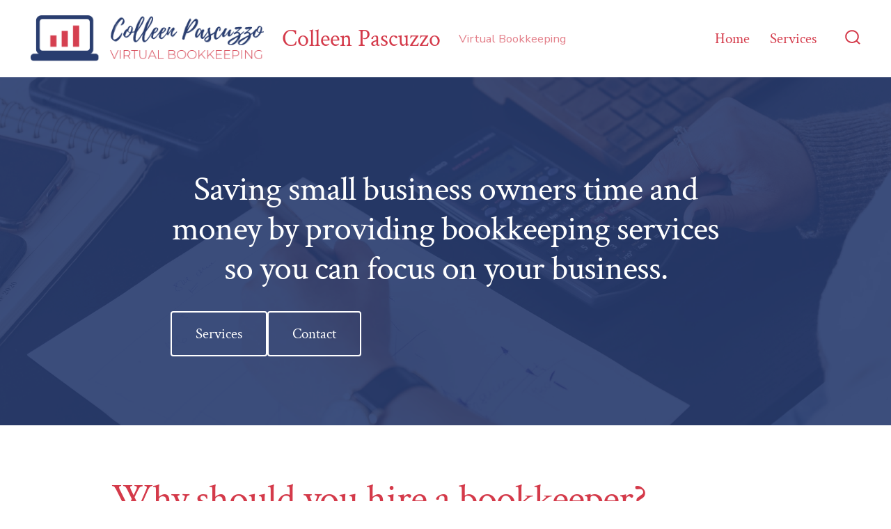

--- FILE ---
content_type: text/css
request_url: https://colleenpascuzzo.com/wp-content/themes/go-child/style.css?ver=6.8.1
body_size: -315
content:
/*
Theme Name: Colleen Pascuzzo
Template: go
Author: Child Theme Configurator
Version: 1.3.6.1603736128
Updated: 2020-10-26 18:15:28

*/



--- FILE ---
content_type: text/css
request_url: https://colleenpascuzzo.com/wp-content/uploads/forminator/94_ef77e8af21612eafa1f949b54403ba0e/css/style-94.css?ver=1603988242
body_size: 2550
content:
#forminator-module-94:not(.select2-dropdown) {
		padding-top: 0;
		padding-right: 0;
		padding-bottom: 0;
		padding-left: 0;
	}


	#forminator-module-94 {
		border-width: 0;
		border-style: none;
		border-radius: 0;
		-moz-border-radius: 0;
		-webkit-border-radius: 0;
	}


	#forminator-module-94 {
					border-color: rgba(0,0,0,0);
							background-color: rgba(0,0,0,0);
			}

#forminator-module-94 .forminator-pagination-footer .forminator-button-paypal {
			flex: 1;
	}
#forminator-module-94 .forminator-button-paypal > .paypal-buttons {
		}
	.forminator-ui#forminator-module-94.forminator-design--default .forminator-response-message,
	.forminator-ui#forminator-module-94.forminator-design--default .forminator-response-message p {
					font-size: 15px;
							font-family: inherit;
							font-weight: 400;
			}


	.forminator-ui#forminator-module-94.forminator-design--default .forminator-response-message.forminator-error {
					background-color: #F9E4E8;
							box-shadow: inset 2px 0 0 0 #E04562;
			-moz-box-shadow: inset 2px 0 0 0 #E04562;
			-webkit-box-shadow: inset 2px 0 0 0 #E04562;
			}

	.forminator-ui#forminator-module-94.forminator-design--default .forminator-response-message.forminator-error:hover,
	.forminator-ui#forminator-module-94.forminator-design--default .forminator-response-message.forminator-error:focus,
	.forminator-ui#forminator-module-94.forminator-design--default .forminator-response-message.forminator-error:active {
					box-shadow: inset 2px 0 0 0 #E04562;
			-moz-box-shadow: inset 2px 0 0 0 #E04562;
			-webkit-box-shadow: inset 2px 0 0 0 #E04562;
			}

	.forminator-ui#forminator-module-94.forminator-design--default .forminator-response-message.forminator-error,
	.forminator-ui#forminator-module-94.forminator-design--default .forminator-response-message.forminator-error p {
					color: #333333;
			}


	.forminator-ui#forminator-module-94.forminator-design--default .forminator-response-message.forminator-success {
					background-color: #BCEEE6;
							box-shadow: inset 2px 0 0 0 #1ABCA1;
			-moz-box-shadow: inset 2px 0 0 0 #1ABCA1;
			-webkit-box-shadow: inset 2px 0 0 0 #1ABCA1;
			}

	.forminator-ui#forminator-module-94.forminator-design--default .forminator-response-message.forminator-success:hover,
	.forminator-ui#forminator-module-94.forminator-design--default .forminator-response-message.forminator-success:focus,
	.forminator-ui#forminator-module-94.forminator-design--default .forminator-response-message.forminator-success:active {
					box-shadow: inset 2px 0 0 0 #1ABCA1;
			-moz-box-shadow: inset 2px 0 0 0 #1ABCA1;
			-webkit-box-shadow: inset 2px 0 0 0 #1ABCA1;
			}

	.forminator-ui#forminator-module-94.forminator-design--default .forminator-response-message.forminator-success,
	.forminator-ui#forminator-module-94.forminator-design--default .forminator-response-message.forminator-success p {
					color: #333333;
			}


	.forminator-ui#forminator-module-94.forminator-design--default .forminator-response-message.forminator-loading {
					background-color: #F8F8F8;
			}

	.forminator-ui#forminator-module-94.forminator-design--default .forminator-response-message.forminator-loading,
	.forminator-ui#forminator-module-94.forminator-design--default .forminator-response-message.forminator-loading p {
					color: #666666;
			}


	.forminator-ui#forminator-module-94.forminator-design--default .forminator-title {
					font-size: 45px;
											font-family: Roboto;
													font-weight: normal;							text-align: left;
			}

	.forminator-ui#forminator-module-94.forminator-design--default .forminator-subtitle {
					font-size: 18px;
											font-family: Roboto;
										font-weight: normal;							text-align: left;
			}


	.forminator-ui#forminator-module-94.forminator-design--default .forminator-title {
					color: #333333;
			}

	.forminator-ui#forminator-module-94.forminator-design--default .forminator-subtitle {
					color: #333333;
			}


	.forminator-ui#forminator-module-94.forminator-design--default .forminator-label {
					font-size: 20px;
											font-family: Crimson Text;
										font-weight: 500;			}


	.forminator-ui#forminator-module-94.forminator-design--default .forminator-label {
					color: #777771;
			}

	.forminator-ui#forminator-module-94.forminator-design--default .forminator-label .forminator-required {
					color: #E04562;
			}


	.forminator-ui#forminator-module-94.forminator-design--default .forminator-description-password {
		display: block;
	}

	.forminator-ui#forminator-module-94.forminator-design--default .forminator-description,
	.forminator-ui#forminator-module-94.forminator-design--default .forminator-description p {
					font-size: 12px;
							font-family: inherit;
							font-weight: 400;
			}

	.forminator-ui#forminator-module-94.forminator-design--default .forminator-description a,
	.forminator-ui#forminator-module-94.forminator-design--default .forminator-description a:hover,
	.forminator-ui#forminator-module-94.forminator-design--default .forminator-description a:focus,
	.forminator-ui#forminator-module-94.forminator-design--default .forminator-description a:active {
		box-shadow: none;
		text-decoration: none;
	}

	.forminator-ui#forminator-module-94.forminator-design--default .forminator-description p {
		margin: 0;
		padding: 0;
		border: 0;
	}


	.forminator-ui#forminator-module-94.forminator-design--default .forminator-description,
	.forminator-ui#forminator-module-94.forminator-design--default .forminator-description p {
					color: #777771;
			}

	.forminator-ui#forminator-module-94.forminator-design--default .forminator-description a {
		color: #17A8E3;
	}

	.forminator-ui#forminator-module-94.forminator-design--default .forminator-description a:hover {
		color: #008FCA;
	}

	.forminator-ui#forminator-module-94.forminator-design--default .forminator-description a:active {
		color: #008FCA;
	}


	.forminator-ui#forminator-module-94.forminator-design--default .forminator-error-message {
					font-size: 14px;
											font-family: Montserrat;
										font-weight: 500;
			}


	.forminator-ui#forminator-module-94.forminator-design--default .forminator-error-message {
					background-color: #F9E4E8;
							color: #E04562;
			}


	.forminator-ui#forminator-module-94.forminator-design--default .forminator-input,
	.forminator-ui#forminator-module-94.forminator-design--default .forminator-input input {
					font-size: 18px;
											font-family: Montserrat;
										font-weight: normal;			}


	.forminator-ui#forminator-module-94.forminator-design--default .forminator-input {
					border-color: #777771;
							background-color: #EDEDED;
							color: #000000;
			}

	.forminator-ui#forminator-module-94.forminator-design--default .forminator-input.forminator-calculation:disabled {
					-webkit-text-fill-color: #000000;
				opacity: 1;
	}

	.forminator-ui#forminator-module-94.forminator-design--default .forminator-input:hover {
					color: #000000;
			}

	.forminator-ui#forminator-module-94.forminator-design--default .forminator-input:focus,
	.forminator-ui#forminator-module-94.forminator-design--default .forminator-input:active {
					color: #000000;
			}

	.forminator-ui#forminator-module-94.forminator-design--default .forminator-input input,
	.forminator-ui#forminator-module-94.forminator-design--default .forminator-input input:hover,
	.forminator-ui#forminator-module-94.forminator-design--default .forminator-input input:focus,
	.forminator-ui#forminator-module-94.forminator-design--default .forminator-input input:active {
					color: #000000;
			}

	.forminator-ui#forminator-module-94.forminator-design--default .forminator-input::placeholder {
					color: #888888;
			}

	.forminator-ui#forminator-module-94.forminator-design--default .forminator-input:-moz-placeholder {
					color: #888888;
			}

	.forminator-ui#forminator-module-94.forminator-design--default .forminator-input::-moz-placeholder {
					color: #888888;
			}

	.forminator-ui#forminator-module-94.forminator-design--default .forminator-input:-ms-input-placeholder {
					color: #888888;
			}

	.forminator-ui#forminator-module-94.forminator-design--default .forminator-input::-webkit-input-placeholder {
					color: #888888;
			}

	.forminator-ui#forminator-module-94.forminator-design--default .forminator-is_hover .forminator-input {
					border-color: #17A8E3;
							background-color: #E6E6E6;
			}

	.forminator-ui#forminator-module-94.forminator-design--default .forminator-is_active .forminator-input {
					border-color: #17A8E3;
							background-color: #E6E6E6;
			}

	.forminator-ui#forminator-module-94.forminator-design--default .forminator-has_error .forminator-input {
					border-color: #E04562;
			}

	.forminator-ui#forminator-module-94.forminator-design--default .forminator-input-with-icon [class*="forminator-icon-"] {
					color: #777771;
			}

	.forminator-ui#forminator-module-94.forminator-design--default .forminator-input-with-icon:hover [class*="forminator-icon-"],
					color: #777771;
			}

	.forminator-ui#forminator-module-94.forminator-design--default .forminator-is_active .forminator-input-with-icon [class*="forminator-icon-"],
					color: #777771;
			}

	.forminator-ui#forminator-module-94.forminator-design--default .forminator-is_active .forminator-input-with-icon [class*="forminator-icon-"] {
					border-color: #17A8E3;
			}


	.forminator-ui#forminator-module-94.forminator-design--default .forminator-suffix {
					font-size: 16px;
							font-family: inherit;
							font-weight: 500;
			}


	.forminator-ui#forminator-module-94.forminator-design--default .forminator-suffix {
					color: #000000;
			}


	.forminator-ui#forminator-module-94.forminator-design--default .forminator-prefix {
					font-size: 16px;
									font-weight: 500;
			}


	.forminator-ui#forminator-module-94.forminator-design--default .forminator-prefix {
					color: #000000;
			}


	.forminator-ui#forminator-module-94.forminator-design--default .forminator-textarea {
					font-size: 18px;
											font-family: Montserrat;
										font-weight: normal;			}


	.forminator-ui#forminator-module-94.forminator-design--default .forminator-textarea {
					border-color: #777771;
							background-color: #EDEDED;
							color: #000000;
			}

	.forminator-ui#forminator-module-94.forminator-design--default .forminator-textarea:hover {
					color: #000000;
			}

	.forminator-ui#forminator-module-94.forminator-design--default .forminator-textarea:focus,
	.forminator-ui#forminator-module-94.forminator-design--default .forminator-textarea:active {
					color: #000000;
			}

	.forminator-ui#forminator-module-94.forminator-design--default .forminator-is_hover .forminator-textarea {
					border-color: #17A8E3;
							background-color: #E6E6E6;
			}

	.forminator-ui#forminator-module-94.forminator-design--default .forminator-is_active .forminator-textarea {
					border-color: #17A8E3;
							background-color: #E6E6E6;
			}

	.forminator-ui#forminator-module-94.forminator-design--default .forminator-has_error .forminator-textarea {
					border-color: #E04562;
			}

	.forminator-ui#forminator-module-94.forminator-design--default .forminator-textarea::placeholder {
					color: #888888;
			}

	.forminator-ui#forminator-module-94.forminator-design--default .forminator-textarea:-moz-placeholder {
					color: #888888;
			}

	.forminator-ui#forminator-module-94.forminator-design--default .forminator-textarea::-moz-placeholder {
					color: #888888;
			}

	.forminator-ui#forminator-module-94.forminator-design--default .forminator-textarea:-ms-input-placeholder {
					color: #888888;
			}

	.forminator-ui#forminator-module-94.forminator-design--default .forminator-textarea::-webkit-input-placeholder {
					color: #888888;
			}


	.forminator-ui#forminator-module-94.forminator-design--default .forminator-radio {
					font-size: 14px;
											font-family: Roboto;
										font-weight: normal;			}


	.forminator-ui#forminator-module-94.forminator-design--default .forminator-radio {
					color: #000000;
			}

	.forminator-ui#forminator-module-94.forminator-design--default .forminator-radio .forminator-radio-bullet {
					border-color: #777771;
							background-color: #EDEDED;
			}

	.forminator-ui#forminator-module-94.forminator-design--default .forminator-radio .forminator-radio-image {
					border-color: #777771;
							background-color: #EDEDED;
			}

	.forminator-ui#forminator-module-94.forminator-design--default .forminator-radio .forminator-radio-bullet:before {
					background-color: #17A8E3;
			}

	.forminator-ui#forminator-module-94.forminator-design--default .forminator-radio input:checked + .forminator-radio-bullet {
					border-color: #17A8E3;
							background-color: #EDEDED;
			}

	.forminator-ui#forminator-module-94.forminator-design--default .forminator-radio:hover .forminator-radio-image,
	.forminator-ui#forminator-module-94.forminator-design--default .forminator-radio input:checked ~ .forminator-radio-image {
					border-color: #17A8E3;
							background-color: #E1F6FF;
			}

	.forminator-ui#forminator-module-94.forminator-design--default .forminator-has_error .forminator-radio .forminator-radio-bullet {
					border-color: #E04562;
			}


	.forminator-ui#forminator-module-94.forminator-design--default .forminator-checkbox,
	.forminator-ui#forminator-module-94.forminator-design--default .forminator-checkbox__label,
	.forminator-ui#forminator-module-94.forminator-design--default .forminator-checkbox__label p {
					font-size: 14px;
											font-family: Roboto;
										font-weight: normal;			}


	.forminator-ui#forminator-module-94.forminator-design--default .forminator-checkbox,
	.forminator-ui#forminator-module-94.forminator-design--default .forminator-checkbox__label,
	.forminator-ui#forminator-module-94.forminator-design--default .forminator-checkbox__label p {
					color: #000000;
			}

	.forminator-ui#forminator-module-94.forminator-design--default .forminator-checkbox .forminator-checkbox-box {
					border-color: #777771;
							background-color: #EDEDED;
							color: #17A8E3;
			}

	.forminator-ui#forminator-module-94.forminator-design--default .forminator-checkbox .forminator-checkbox-image {
					border-color: #777771;
							background-color: #EDEDED;
			}

	.forminator-ui#forminator-module-94.forminator-design--default .forminator-checkbox input:checked + .forminator-checkbox-box {
					border-color: #17A8E3;
							background-color: #EDEDED;
			}

	.forminator-ui#forminator-module-94.forminator-design--default .forminator-checkbox:hover .forminator-checkbox-image,
	.forminator-ui#forminator-module-94.forminator-design--default .forminator-checkbox input:checked ~ .forminator-checkbox-image {
					border-color: #17A8E3;
							background-color: #E1F6FF;
			}

	.forminator-ui#forminator-module-94.forminator-design--default .forminator-has_error .forminator-checkbox .forminator-checkbox-box {
					border-color: #E04562;
			}

	@media screen and ( max-width: 782px ) {
		.forminator-ui#forminator-module-94.forminator-design--default .forminator-checkbox:hover .forminator-checkbox-image {
							border-color: #777771;
										background-color: #EDEDED;
					}
	}


	.forminator-ui#forminator-module-94.forminator-design--default select.forminator-select2 + .forminator-select .selection .select2-selection--single[role="combobox"] .select2-selection__rendered {
					font-size: 16px;
											font-family: Roboto;
							line-height: 22px;
					font-weight: normal;			}


	.forminator-ui#forminator-module-94.forminator-design--default .forminator-select2 + .forminator-select .selection .select2-selection--single[role="combobox"] {
					border-color: #777771;
							background-color: #EDEDED;
			}

	.forminator-ui#forminator-module-94.forminator-design--default .forminator-select2 + .forminator-select .selection .select2-selection--single[role="combobox"] .select2-selection__rendered {
					color: #000000;
			}

	.forminator-ui#forminator-module-94.forminator-design--default .forminator-select2 + .forminator-select .selection .select2-selection--single[role="combobox"] .select2-selection__arrow {
					color: #777771;
			}

	.forminator-ui#forminator-module-94.forminator-design--default .forminator-select2 + .forminator-select .selection .select2-selection--single[role="combobox"]:hover {
					border-color: #17A8E3;
							background-color: #E6E6E6;
			}

	.forminator-ui#forminator-module-94.forminator-design--default .forminator-select2 + .forminator-select .selection .select2-selection--single[role="combobox"]:hover .select2-selection__rendered {
					color: #000000;
			}

	.forminator-ui#forminator-module-94.forminator-design--default .forminator-select2 + .forminator-select .selection .select2-selection--single[role="combobox"]:hover .select2-selection__arrow {
					color: #17A8E3;
			}

	.forminator-ui#forminator-module-94.forminator-design--default .forminator-select2 + .forminator-select.select2-container--open .selection .select2-selection--single[role="combobox"] {
					border-color: #17A8E3;
							background-color: #E6E6E6;
			}

	.forminator-ui#forminator-module-94.forminator-design--default .forminator-select2 + .forminator-select.select2-container--open .selection .select2-selection--single[role="combobox"] .select2-selection__rendered {
					color: #000000;
			}

	.forminator-ui#forminator-module-94.forminator-design--default .forminator-select2 + .forminator-select.select2-container--open .selection .select2-selection--single[role="combobox"] .select2-selection__arrow {
					color: #17A8E3;
			}

	.forminator-ui#forminator-module-94.forminator-design--default .forminator-field.forminator-has_error .forminator-select2 + .forminator-select .selection .select2-selection--single[role="combobox"] {
					border-color: #E04562;
			}


	.forminator-select-dropdown-container--open .forminator-custom-form-94.forminator-dropdown--default .select2-search input {
					font-size: 18px;
											font-family: Montserrat;
							line-height: 22px;
					font-weight: normal;			}

	.forminator-select-dropdown-container--open .forminator-custom-form-94.forminator-dropdown--default .select2-results .select2-results__options .select2-results__option {
					font-size: 16px;
											font-family: Roboto;
										font-weight: normal;			}


	.forminator-select-dropdown-container--open .forminator-custom-form-94.forminator-dropdown--default {
					border-color: #17A8E3;
							background-color: #E6E6E6;
			}

	.forminator-select-dropdown-container--open .forminator-custom-form-94.forminator-dropdown--default .select2-results .select2-results__options .select2-results__option {
					color: #777771;
			}

	.forminator-select-dropdown-container--open .forminator-custom-form-94.forminator-dropdown--default .select2-results .select2-results__options .select2-results__option:not(.select2-results__option--selected).select2-results__option--highlighted {
					background-color: #DDDDDD;
							color: #000000;
			}

	.forminator-select-dropdown-container--open .forminator-custom-form-94.forminator-dropdown--default .select2-results .select2-results__options .select2-results__option.select2-results__option--selected {
					background-color: #17A8E3;
							color: #FFFFFF;
			}

	.forminator-select-dropdown-container--open .forminator-custom-form-94.forminator-dropdown--default .select2-search input,
	.forminator-select-dropdown-container--open .forminator-custom-form-94.forminator-dropdown--default .select2-search input:focus,
	.forminator-select-dropdown-container--open .forminator-custom-form-94.forminator-dropdown--default .select2-search input:hover {
					border-color: #17A8E3;
							background-color: #FFFFFF;
							color: #000000;
			}


	.forminator-ui#forminator-module-94.forminator-design--default .forminator-multiselect .forminator-option {
					font-size: 16px;
											font-family: Roboto;
										font-weight: normal;			}


	.forminator-ui#forminator-module-94.forminator-design--default .forminator-multiselect {
					border-color: #777771;
							background-color: #E6E6E6;
			}

	.forminator-ui#forminator-module-94.forminator-design--default .forminator-has_error .forminator-multiselect {
					border-color: #E04562;
			}

	.forminator-ui#forminator-module-94.forminator-design--default .forminator-multiselect .forminator-option {
					color: #777771;
			}

	.forminator-ui#forminator-module-94.forminator-design--default .forminator-multiselect .forminator-option:hover {
					background-color: #DDDDDD;
							color: #000000;
			}

	.forminator-ui#forminator-module-94.forminator-design--default .forminator-multiselect .forminator-option.forminator-is_checked {
					background-color: #17A8E3;
							color: #FFFFFF;
			}


	.forminator-custom-form-94.forminator-calendar--default {
									font-family: Roboto;
						}


	.forminator-custom-form-94.forminator-calendar--default:before {
					border-color: #17A8E3;
							background-color: #E6E6E6;
			}

	.forminator-custom-form-94.forminator-calendar--default .ui-datepicker-header .ui-corner-all {
					background-color: #17A8E3;
							color: #FFFFFF;
			}

	.forminator-custom-form-94.forminator-calendar--default .ui-datepicker-header .ui-datepicker-title select {
					border-color: #BBBBBB;
							background-color: #FFFFFF;
							color: #777771;
			}

	.forminator-custom-form-94.forminator-calendar--default .ui-datepicker-calendar thead th {
					color: #333333;
			}

	.forminator-custom-form-94.forminator-calendar--default .ui-datepicker-calendar tbody td a.ui-state-default,
	.forminator-custom-form-94.forminator-calendar--default .ui-datepicker-calendar tbody td.ui-state-disabled span {
					border-color: #E6E6E6;
							background-color: #E6E6E6;
							color: #777771;
			}

	.forminator-custom-form-94.forminator-calendar--default .ui-datepicker-calendar tbody td a.ui-state-default:hover,
	.forminator-custom-form-94.forminator-calendar--default .ui-datepicker-calendar tbody td a.ui-state-default.ui-state-hover {
					border-color: #DDDDDD;
							background-color: #DDDDDD;
							color: #777771;
			}

	.forminator-custom-form-94.forminator-calendar--default .ui-datepicker-calendar tbody td a.ui-state-default:active,
	.forminator-custom-form-94.forminator-calendar--default .ui-datepicker-calendar tbody td a.ui-state-default.ui-state-active {
					border-color: #17A8E3;
							background-color: #17A8E3;
							color: #FFFFFF;
			}

	.forminator-custom-form-94.forminator-calendar--default .ui-datepicker-calendar tbody td a.ui-state-default.ui-state-highlight {
					border-color: #17A8E3;
							background-color: #C8DEE7;
							color: #17A8E3;
			}

	.forminator-custom-form-94.forminator-calendar--default .ui-datepicker-calendar tbody td a.ui-state-default.ui-state-highlight:active,
	.forminator-custom-form-94.forminator-calendar--default .ui-datepicker-calendar tbody td a.ui-state-default.ui-state-highlight.ui-state-active {
					border-color: #17A8E3;
							background-color: #17A8E3;
							color: #FFFFFF;
			}


	.forminator-ui#forminator-module-94.forminator-design--default .forminator-button-upload {
					font-size: 14px;
							font-family: inherit;
							font-weight: 500;
			}

	.forminator-ui#forminator-module-94.forminator-design--default .forminator-file-upload > span {
					font-size: 12px;
							font-family: inherit;
							font-weight: 500;
			}


	.forminator-ui#forminator-module-94.forminator-design--default .forminator-button-upload {
					background-color: #1ABCA1;
							color: #FFFFFF;
			}

	.forminator-ui#forminator-module-94.forminator-design--default .forminator-button-upload:hover {
					background-color: #159C85;
							color: #FFFFFF;
			}

	.forminator-ui#forminator-module-94.forminator-design--default .forminator-button-upload:active {
					background-color: #159C85;
							color: #FFFFFF;
			}

	.forminator-ui#forminator-module-94.forminator-design--default .forminator-file-upload > span {
					color: #777771;
			}

	.forminator-ui#forminator-module-94.forminator-design--default .forminator-button-delete {
					background-color: rgba(0,0,0,0);
			}

	.forminator-ui#forminator-module-94.forminator-design--default .forminator-button-delete:hover {
					background-color: #F9E4E8;
			}

	.forminator-ui#forminator-module-94.forminator-design--default .forminator-button-delete:active {
					background-color: #F9E4E8;
			}

	.forminator-ui#forminator-module-94.forminator-design--default .forminator-button-delete [class*="forminator-icon-"] {
					color: #E04562;
			}

	.forminator-ui#forminator-module-94.forminator-design--default .forminator-button-delete:hover [class*="forminator-icon-"] {
					color: #E04562;
			}

	.forminator-ui#forminator-module-94.forminator-design--default .forminator-button-delete:active [class*="forminator-icon-"] {
					color: #E04562;
			}


	/*
	====================
	MU Panel Font Styles
	====================
	*/

	/* STATE: Default */

	.forminator-ui#forminator-module-94.forminator-design--default .forminator-multi-upload .forminator-multi-upload-message p {
					font-size: 14px;
				line-height: 1.7;
							font-weight: 400;
			}

	.forminator-ui#forminator-module-94.forminator-design--default .forminator-multi-upload .forminator-multi-upload-message p a,
	.forminator-ui#forminator-module-94.forminator-design--default .forminator-multi-upload .forminator-multi-upload-message p a:visited,
	.forminator-ui#forminator-module-94.forminator-design--default .forminator-multi-upload .forminator-multi-upload-message p a:hover,
	.forminator-ui#forminator-module-94.forminator-design--default .forminator-multi-upload .forminator-multi-upload-message p a:focus {
		font-weight: 700;
		text-decoration: underline;
	}

	/*
	====================
	MU File Font Styles
	====================
	*/

	/* STATE: Default */

	.forminator-ui#forminator-module-94.forminator-design--default .forminator-uploaded-file .forminator-uploaded-file--title {
					font-size: 13px;
				line-height: 1.3;
							font-weight: 700;
			}

	.forminator-ui#forminator-module-94.forminator-design--default .forminator-uploaded-file .forminator-uploaded-file--size {
					font-size: 13px;
				line-height: 1.4em;
							font-weight: 700;
			}


	/*
	====================
	MU Panel Color Styles
	====================
	*/

	/* STATE: Default */

	.forminator-ui#forminator-module-94.forminator-design--default .forminator-multi-upload {
		cursor: pointer;
					border-color: #777771;
							background-color: #EDEDED;
							color: #777771;
			}

	.forminator-ui#forminator-module-94.forminator-design--default .forminator-multi-upload .forminator-multi-upload-message p {
					color: #666666;
			}

	.forminator-ui#forminator-module-94.forminator-design--default .forminator-multi-upload .forminator-multi-upload-message p a,
	.forminator-ui#forminator-module-94.forminator-design--default .forminator-multi-upload .forminator-multi-upload-message p a:visited,
	.forminator-ui#forminator-module-94.forminator-design--default .forminator-multi-upload .forminator-multi-upload-message p a:hover,
	.forminator-ui#forminator-module-94.forminator-design--default .forminator-multi-upload .forminator-multi-upload-message p a:focus {
					color: #17A8E3;
			}

	/* STATE: Hover */

	.forminator-ui#forminator-module-94.forminator-design--default .forminator-multi-upload:hover {
					border-color: #17A8E3;
							background-color: #E6E6E6;
							color: #777771;
			}

	/* STATE: Drag Over */

	.forminator-ui#forminator-module-94.forminator-design--default .forminator-multi-upload.forminator-dragover {
					border-color: #17A8E3;
							background-color: #E1F6FF;
							color: #17A8E3;
			}

	/* STATE: Error */

	.forminator-ui#forminator-module-94.forminator-design--default .forminator-has_error .forminator-multi-upload {
					border-color: #E04562;
							background-color: #EDEDED;
							color: #777771;
			}

	/*
	====================
	MU File Color Styles
	====================
	*/

	/* STATE: Default */

	.forminator-ui#forminator-module-94.forminator-design--default .forminator-uploaded-file .forminator-uploaded-file--preview {
					border-color: #777771;
							background-color: #FFFFFF;
			}

	.forminator-ui#forminator-module-94.forminator-design--default .forminator-uploaded-file .forminator-uploaded-file--preview [class*="forminator-icon-"] {
					color: #777771;
			}

	.forminator-ui#forminator-module-94.forminator-design--default .forminator-uploaded-file .forminator-uploaded-file--title {
					color: #333333;
			}

	.forminator-ui#forminator-module-94.forminator-design--default .forminator-uploaded-file .forminator-uploaded-file--size {
					color: #888888;
			}

	.forminator-ui#forminator-module-94.forminator-design--default .forminator-uploaded-file .forminator-uploaded-file--size [class*="forminator-icon-"] {
					color: #888888;
			}

	/* Error */

	.forminator-ui#forminator-module-94.forminator-design--default .forminator-uploaded-file.forminator-has_error .forminator-uploaded-file--image,
	.forminator-ui#forminator-module-94.forminator-design--default .forminator-uploaded-file.forminator-has_error .forminator-uploaded-file--preview {
					border-color: #E04562;
							background-color: #FFFFFF;
			}

	.forminator-ui#forminator-module-94.forminator-design--default .forminator-uploaded-file.forminator-has_error .forminator-uploaded-file--preview [class*="forminator-icon-"] {
					color: #777771;
			}

	.forminator-ui#forminator-module-94.forminator-design--default .forminator-uploaded-file.forminator-has_error .forminator-uploaded-file--size [class*="forminator-icon-"] {
					color: #E04562;
			}


	/*
	====================
	Signature Font Styles
	====================
	*/

	/* STATE: Default */

	.forminator-ui#forminator-module-94.forminator-design--default .forminator-signature .forminator-signature--placeholder {
					font-size: 16px;
									font-weight: 400;
			}


	/*
	====================
	Signature Colors
	====================
	*/

	/* STATE: Default */

	.forminator-ui#forminator-module-94.forminator-design--default .forminator-signature {
					border-color: #777771;
							background-color: #EDEDED !important;
			}

	.forminator-ui#forminator-module-94.forminator-design--default .forminator-signature .forminator-signature--placeholder {
					color: #888888;
			}

	/* STATE: Hover */

	.forminator-ui#forminator-module-94.forminator-design--default .forminator-field-signature.forminator-is_hover .forminator-signature {
					border-color: #17A8E3;
							background-color: #E6E6E6 !important;
			}

	/* STATE: Error */

	.forminator-ui#forminator-module-94.forminator-design--default .forminator-field-signature.forminator-has_error .forminator-signature {
					border-color: #E04562;
			}


	.forminator-ui#forminator-module-94.forminator-design--default .forminator-button-submit {
					font-size: 18px;
											font-family: Crimson Text;
										font-weight: 500;			}


	.forminator-ui#forminator-module-94.forminator-design--default .forminator-button-submit {
					background-color: #17A8E3;
							color: #FFFFFF;
			}

	.forminator-ui#forminator-module-94.forminator-design--default .forminator-button-submit:hover {
					background-color: #008FCA;
							color: #FFFFFF;
			}

	.forminator-ui#forminator-module-94.forminator-design--default .forminator-button-submit:active {
					background-color: #008FCA;
							color: #FFFFFF;
			}


	.forminator-ui#forminator-module-94.forminator-design--default .forminator-pagination-steps .forminator-step .forminator-step-label {
					font-size: 12px;
											font-family: Roboto;
										font-weight: normal;			}


	.forminator-ui#forminator-module-94.forminator-design--default .forminator-pagination-steps .forminator-break {
					background-color: #777771;
			}

	.forminator-ui#forminator-module-94.forminator-design--default .forminator-pagination-steps .forminator-break:before {
					background-color: #17A8E3;
			}

	.forminator-ui#forminator-module-94.forminator-design--default .forminator-pagination-steps .forminator-step .forminator-step-label {
					color: #17A8E3;
			}

	.forminator-ui#forminator-module-94.forminator-design--default .forminator-pagination-steps .forminator-step .forminator-step-dot {
					border-color: #777771;
							background-color: #17A8E3;
			}

	.forminator-ui#forminator-module-94.forminator-design--default .forminator-pagination-steps .forminator-step.forminator-current ~ .forminator-step .forminator-step-label {
					color: #777771;
			}

	.forminator-ui#forminator-module-94.forminator-design--default .forminator-pagination-steps .forminator-step.forminator-current ~ .forminator-step .forminator-step-dot {
					border-color: #777771;
							background-color: #777771;
			}


	.forminator-ui#forminator-module-94.forminator-design--default .forminator-pagination-progress .forminator-progress-label {
					font-size: 12px;
							font-family: inherit;
							font-weight: 500;
			}


	.forminator-ui#forminator-module-94.forminator-design--default .forminator-pagination-progress .forminator-progress-label {
					color: #777771;
			}

	.forminator-ui#forminator-module-94.forminator-design--default .forminator-pagination-progress .forminator-progress-bar {
					background-color: #E6E6E6;
			}

	.forminator-ui#forminator-module-94.forminator-design--default .forminator-pagination-progress .forminator-progress-bar span {
					background-color: #17A8E3;
			}


	.forminator-ui#forminator-module-94.forminator-design--default .forminator-button-back {
					font-size: 14px;
							font-family: inherit;
							font-weight: 500;
			}


	.forminator-ui#forminator-module-94.forminator-design--default .forminator-button-back {
					background-color: #1ABCA1;
							color: #FFFFFF;
			}

	.forminator-ui#forminator-module-94.forminator-design--default .forminator-button-back:hover {
					background-color: #159C85;
							color: #FFFFFF;
			}

	.forminator-ui#forminator-module-94.forminator-design--default .forminator-button-back:active {
					background-color: #159C85;
							color: #FFFFFF;
			}


	.forminator-ui#forminator-module-94.forminator-design--default .forminator-button-next {
					font-size: 14px;
							font-family: inherit;
							font-weight: 500;
			}


	.forminator-ui#forminator-module-94.forminator-design--default .forminator-button-next {
					background-color: #1ABCA1;
							color: #FFFFFF;
			}

	.forminator-ui#forminator-module-94.forminator-design--default .forminator-button-next:hover {
					background-color: #159C85;
							color: #FFFFFF;
			}

	.forminator-ui#forminator-module-94.forminator-design--default .forminator-button-next:active {
					background-color: #159C85;
							color: #FFFFFF;
			}


	.forminator-ui#forminator-module-94.forminator-design--default .forminator-repeater-field {
					background: rgba(248, 248, 248, 0.5);
							box-shadow: inset 5px 0px 0px rgba(221, 221, 221, 0.5);
			}

	.forminator-ui#forminator-module-94.forminator-design--default .forminator-repeater-field .forminator-grouped-fields {
					border-bottom: 1px solid rgba(170, 170, 170, 0.5);
			}


.forminator-ui#forminator-module-94.forminator-design--default .forminator-repeater-field .forminator-grouped-fields:last-child {
	border-bottom: unset;
}
	.forminator-ui#forminator-module-94.forminator-design--default .forminator-repeater-action-link,
	.forminator-ui#forminator-module-94.forminator-design--default .forminator-repeater-action-button {
					font-size: 12px;
							font-family: inherit;
							font-weight: 500;
			}

	.forminator-ui#forminator-module-94.forminator-design--default .forminator-repeater-action-icon {
					font-size: 18px;
			}


	.forminator-ui#forminator-module-94.forminator-design--default .forminator-repeater-action-link {
					color: #17A8E3;
			}

	.forminator-ui#forminator-module-94.forminator-design--default .forminator-repeater-action-link:hover {
					color: #289DCC;
			}

	.forminator-ui#forminator-module-94.forminator-design--default .forminator-repeater-action-link:active,
	.forminator-ui#forminator-module-94.forminator-design--default .forminator-repeater-action-link:focus {
					color: #289DCC;
			}


	.forminator-ui#forminator-module-94.forminator-design--default .forminator-repeater-action-icon {
					color: #888888;
			}

	.forminator-ui#forminator-module-94.forminator-design--default .forminator-repeater-action-icon:hover {
					color: #666;
			}

	.forminator-ui#forminator-module-94.forminator-design--default .forminator-repeater-action-icon:active {
					color: #666;
			}


	.forminator-ui#forminator-module-94.forminator-design--default .forminator-repeater-action-button {
					background-color: #F8F8F8;
							color: #666666;
							border: 1px solid #AAAAAA;
			}

	.forminator-ui#forminator-module-94.forminator-design--default .forminator-repeater-action-button:hover {
					background-color: #F1F1F1;
							color: #666666;
							border: 1px solid #AAAAAA;
			}

	.forminator-ui#forminator-module-94.forminator-design--default .forminator-repeater-action-button:active {
					background-color: #EEEEEE;
							color: #333333;
							border: 1px solid #888888;
			}

	.forminator-ui#forminator-module-94.forminator-design--default .forminator-repeater-action-button:disabled {
		background-color: transparent;
		color: #AAAAAA;
		border: 1px solid rgba(31, 31, 31, 0.12);
	}


	.forminator-ui#forminator-module-94.forminator-design--default .StripeElement {
		padding: 9px;
		border-width: 1px;
		border-style: solid;
					border-color: #777771;
				border-radius: 2px;
					background-color: #EDEDED;
							color: #000000;
				transition: 0.2s ease;
	}

	.forminator-ui#forminator-module-94.forminator-design--default .StripeElement:hover {
					border-color: #17A8E3;
							background-color: #E6E6E6;
			}

	.forminator-ui#forminator-module-94.forminator-design--default .StripeElement--focus,
	.forminator-ui#forminator-module-94.forminator-design--default .StripeElement--focus:hover {
					border-color: #17A8E3;
							background-color: #E6E6E6;
			}

	.forminator-ui#forminator-module-94.forminator-design--default .StripeElement--invalid,
	.forminator-ui#forminator-module-94.forminator-design--default .StripeElement--invalid:hover,
	.forminator-ui#forminator-module-94.forminator-design--default .StripeElement--focus.StripeElement--invalid {
					border-color: #E04562;
			}

.forminator-ui.forminator-custom-form-94.forminator-design--default .forminator-button-submit{border-color: #ffffff !important;color: #ffffff !important;border-style: solid !important;background: transparent !important;border-width: 2px !important;border-width: var(--go-button--border-width,2px) !important;padding: calc(var(--go-button--padding--y) - 2px) calc(var(--go-button--padding--x) - 2px) !important;font-family: var(--go-button--font-family,var(--go-navigation--font-family)) !important;font-size: var(--go--font-size) !important;font-size: var(--go-button--font-size,var(--go--font-size)) !important;font-weight: var(--go-button--font-weight) !important;letter-spacing: normal !important;letter-spacing: var(--go-button--letter-spacing,normal) !important;line-height: 1 !important;}.forminator-ui.forminator-custom-form-94.forminator-design--default label.forminator-label,.forminator-ui.forminator-custom-form-94.forminator-design--default .forminator-required,.forminator-ui.forminator-custom-form-94.forminator-design--default span.forminator-description{color: #FFFFFF !important;}